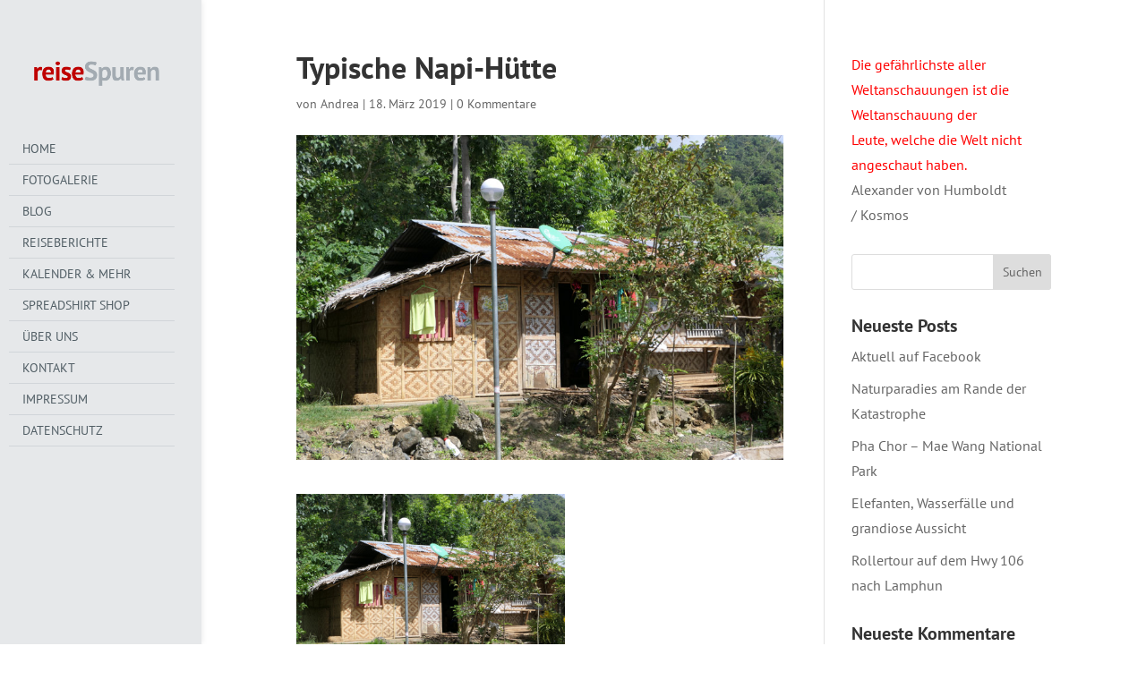

--- FILE ---
content_type: text/html; charset=UTF-8
request_url: http://blog.reisespuren.com/philippinen-inselhopping-insel-bohol/philippinen-3308/
body_size: 77515
content:
<!DOCTYPE html>
<!--[if IE 6]>
<html id="ie6" lang="de">
<![endif]-->
<!--[if IE 7]>
<html id="ie7" lang="de">
<![endif]-->
<!--[if IE 8]>
<html id="ie8" lang="de">
<![endif]-->
<!--[if !(IE 6) | !(IE 7) | !(IE 8)  ]><!-->
<html lang="de">
<!--<![endif]-->
<head>
	<meta charset="UTF-8" />
			
	<meta http-equiv="X-UA-Compatible" content="IE=edge">
	<link rel="pingback" href="http://blog.reisespuren.com/xmlrpc.php" />

		<!--[if lt IE 9]>
	<script src="http://blog.reisespuren.com/wp-content/themes/Divi/js/html5.js" type="text/javascript"></script>
	<![endif]-->

	<script type="text/javascript">
		document.documentElement.className = 'js';
	</script>

	<link rel="preconnect" href="https://fonts.gstatic.com" crossorigin /><style id="et-builder-googlefonts-cached-inline">/* Original: https://fonts.googleapis.com/css?family=PT+Sans:regular,italic,700,700italic&#038;subset=latin,latin-ext&#038;display=swap *//* User Agent: Mozilla/5.0 (Unknown; Linux x86_64) AppleWebKit/538.1 (KHTML, like Gecko) Safari/538.1 Daum/4.1 */@font-face {font-family: 'PT Sans';font-style: italic;font-weight: 400;font-display: swap;src: url(https://fonts.gstatic.com/s/ptsans/v18/jizYRExUiTo99u79D0e0ycmN.ttf) format('truetype');}@font-face {font-family: 'PT Sans';font-style: italic;font-weight: 700;font-display: swap;src: url(https://fonts.gstatic.com/s/ptsans/v18/jizdRExUiTo99u79D0e8fOydIRUY.ttf) format('truetype');}@font-face {font-family: 'PT Sans';font-style: normal;font-weight: 400;font-display: swap;src: url(https://fonts.gstatic.com/s/ptsans/v18/jizaRExUiTo99u79D0yEwA.ttf) format('truetype');}@font-face {font-family: 'PT Sans';font-style: normal;font-weight: 700;font-display: swap;src: url(https://fonts.gstatic.com/s/ptsans/v18/jizfRExUiTo99u79B_mh0OCtKA.ttf) format('truetype');}/* User Agent: Mozilla/5.0 (Windows NT 6.1; WOW64; rv:27.0) Gecko/20100101 Firefox/27.0 */@font-face {font-family: 'PT Sans';font-style: italic;font-weight: 400;font-display: swap;src: url(https://fonts.gstatic.com/l/font?kit=jizYRExUiTo99u79D0e0ycmO&skey=cef7fd018888390e&v=v18) format('woff');}@font-face {font-family: 'PT Sans';font-style: italic;font-weight: 700;font-display: swap;src: url(https://fonts.gstatic.com/l/font?kit=jizdRExUiTo99u79D0e8fOydIRUb&skey=2b38b88a40bdc8ec&v=v18) format('woff');}@font-face {font-family: 'PT Sans';font-style: normal;font-weight: 400;font-display: swap;src: url(https://fonts.gstatic.com/l/font?kit=jizaRExUiTo99u79D0yEww&skey=fd0b32f0f3e6a1fc&v=v18) format('woff');}@font-face {font-family: 'PT Sans';font-style: normal;font-weight: 700;font-display: swap;src: url(https://fonts.gstatic.com/l/font?kit=jizfRExUiTo99u79B_mh0OCtKw&skey=a45e760d002c9b10&v=v18) format('woff');}/* User Agent: Mozilla/5.0 (Windows NT 6.3; rv:39.0) Gecko/20100101 Firefox/39.0 */@font-face {font-family: 'PT Sans';font-style: italic;font-weight: 400;font-display: swap;src: url(https://fonts.gstatic.com/s/ptsans/v18/jizYRExUiTo99u79D0e0ycmI.woff2) format('woff2');}@font-face {font-family: 'PT Sans';font-style: italic;font-weight: 700;font-display: swap;src: url(https://fonts.gstatic.com/s/ptsans/v18/jizdRExUiTo99u79D0e8fOydIRUd.woff2) format('woff2');}@font-face {font-family: 'PT Sans';font-style: normal;font-weight: 400;font-display: swap;src: url(https://fonts.gstatic.com/s/ptsans/v18/jizaRExUiTo99u79D0yExQ.woff2) format('woff2');}@font-face {font-family: 'PT Sans';font-style: normal;font-weight: 700;font-display: swap;src: url(https://fonts.gstatic.com/s/ptsans/v18/jizfRExUiTo99u79B_mh0OCtLQ.woff2) format('woff2');}</style><meta name='robots' content='index, follow, max-image-preview:large, max-snippet:-1, max-video-preview:-1' />
<script type="text/javascript">
			let jqueryParams=[],jQuery=function(r){return jqueryParams=[...jqueryParams,r],jQuery},$=function(r){return jqueryParams=[...jqueryParams,r],$};window.jQuery=jQuery,window.$=jQuery;let customHeadScripts=!1;jQuery.fn=jQuery.prototype={},$.fn=jQuery.prototype={},jQuery.noConflict=function(r){if(window.jQuery)return jQuery=window.jQuery,$=window.jQuery,customHeadScripts=!0,jQuery.noConflict},jQuery.ready=function(r){jqueryParams=[...jqueryParams,r]},$.ready=function(r){jqueryParams=[...jqueryParams,r]},jQuery.load=function(r){jqueryParams=[...jqueryParams,r]},$.load=function(r){jqueryParams=[...jqueryParams,r]},jQuery.fn.ready=function(r){jqueryParams=[...jqueryParams,r]},$.fn.ready=function(r){jqueryParams=[...jqueryParams,r]};</script>
	<!-- This site is optimized with the Yoast SEO plugin v19.3 - https://yoast.com/wordpress/plugins/seo/ -->
	<title>Typische Napi-Hütte - reiseSpuren Blog</title>
	<link rel="canonical" href="http://blog.reisespuren.com/wp-content/uploads/2019/03/Philippinen-3308.jpg" />
	<meta property="og:locale" content="de_DE" />
	<meta property="og:type" content="article" />
	<meta property="og:title" content="Typische Napi-Hütte - reiseSpuren Blog" />
	<meta property="og:url" content="http://blog.reisespuren.com/wp-content/uploads/2019/03/Philippinen-3308.jpg" />
	<meta property="og:site_name" content="reiseSpuren Blog" />
	<meta property="article:publisher" content="https://www.facebook.com/reisespuren.news/" />
	<meta property="article:modified_time" content="2019-03-19T05:25:21+00:00" />
	<meta property="og:image" content="http://blog.reisespuren.com/wp-content/uploads/2019/03/Philippinen-3308.jpg" />
	<meta property="og:image:width" content="800" />
	<meta property="og:image:height" content="533" />
	<meta property="og:image:type" content="image/jpeg" />
	<meta name="twitter:card" content="summary_large_image" />
	<script type="application/ld+json" class="yoast-schema-graph">{"@context":"https://schema.org","@graph":[{"@type":"Organization","@id":"http://blog.reisespuren.com/#organization","name":"Bergwitz Solutions GmbH","url":"http://blog.reisespuren.com/","sameAs":["https://www.instagram.com/reisespuren_on_tour/","https://www.youtube.com/channel/UCv4Cy5ovz78fGMn51tGTCxg?view_as=subscriber","https://www.facebook.com/reisespuren.news/"],"logo":{"@type":"ImageObject","inLanguage":"de","@id":"http://blog.reisespuren.com/#/schema/logo/image/","url":"http://blog.reisespuren.com/wp-content/uploads/2017/10/cropped-cropped-Logo-240rwkantig-3.jpg","contentUrl":"http://blog.reisespuren.com/wp-content/uploads/2017/10/cropped-cropped-Logo-240rwkantig-3.jpg","width":512,"height":512,"caption":"Bergwitz Solutions GmbH"},"image":{"@id":"http://blog.reisespuren.com/#/schema/logo/image/"}},{"@type":"WebSite","@id":"http://blog.reisespuren.com/#website","url":"http://blog.reisespuren.com/","name":"reiseSpuren Blog","description":"Fotografie &amp; Reise","publisher":{"@id":"http://blog.reisespuren.com/#organization"},"potentialAction":[{"@type":"SearchAction","target":{"@type":"EntryPoint","urlTemplate":"http://blog.reisespuren.com/?s={search_term_string}"},"query-input":"required name=search_term_string"}],"inLanguage":"de"},{"@type":"WebPage","@id":"http://blog.reisespuren.com/wp-content/uploads/2019/03/Philippinen-3308.jpg","url":"http://blog.reisespuren.com/wp-content/uploads/2019/03/Philippinen-3308.jpg","name":"Typische Napi-Hütte - reiseSpuren Blog","isPartOf":{"@id":"http://blog.reisespuren.com/#website"},"datePublished":"2019-03-18T09:44:50+00:00","dateModified":"2019-03-19T05:25:21+00:00","breadcrumb":{"@id":"http://blog.reisespuren.com/wp-content/uploads/2019/03/Philippinen-3308.jpg#breadcrumb"},"inLanguage":"de","potentialAction":[{"@type":"ReadAction","target":["http://blog.reisespuren.com/wp-content/uploads/2019/03/Philippinen-3308.jpg"]}]},{"@type":"BreadcrumbList","@id":"http://blog.reisespuren.com/wp-content/uploads/2019/03/Philippinen-3308.jpg#breadcrumb","itemListElement":[{"@type":"ListItem","position":1,"name":"Startseite","item":"http://blog.reisespuren.com/"},{"@type":"ListItem","position":2,"name":"Philippinen Inselhopping &#8211; Insel Bohol","item":"http://blog.reisespuren.com/philippinen-inselhopping-insel-bohol/"},{"@type":"ListItem","position":3,"name":"Typische Napi-Hütte"}]}]}</script>
	<!-- / Yoast SEO plugin. -->


<link rel='dns-prefetch' href='//netdna.bootstrapcdn.com' />
<link rel='dns-prefetch' href='//fonts.googleapis.com' />
<link rel="alternate" type="application/rss+xml" title="reiseSpuren Blog &raquo; Feed" href="http://blog.reisespuren.com/feed/" />
<link rel="alternate" type="application/rss+xml" title="reiseSpuren Blog &raquo; Kommentar-Feed" href="http://blog.reisespuren.com/comments/feed/" />
<link rel="alternate" type="application/rss+xml" title="reiseSpuren Blog &raquo; Kommentar-Feed zu Typische Napi-Hütte" href="http://blog.reisespuren.com/philippinen-inselhopping-insel-bohol/philippinen-3308/feed/" />
<meta content="Divi Child Theme v.1.0" name="generator"/><link rel='stylesheet' id='font-awesome-css' href='//netdna.bootstrapcdn.com/font-awesome/4.7.0/css/font-awesome.css?ver=6.2.8' type='text/css' media='all' />
<link rel='stylesheet' id='jquery-noui-slider-css' href='http://blog.reisespuren.com/wp-content/plugins/tinycoffee/js/nouislider.jquery.min.css?ver=6.2.8' type='text/css' media='all' />
<link rel='stylesheet' id='tinycoffee-css' href='http://blog.reisespuren.com/wp-content/plugins/tinycoffee/css/tinycoffee.min.css?ver=0.3.0' type='text/css' media='all' />
<link rel='stylesheet' id='wp-block-library-css' href='http://blog.reisespuren.com/wp-includes/css/dist/block-library/style.min.css?ver=6.2.8' type='text/css' media='all' />
<style id='wp-block-library-theme-inline-css' type='text/css'>
.wp-block-audio figcaption{color:#555;font-size:13px;text-align:center}.is-dark-theme .wp-block-audio figcaption{color:hsla(0,0%,100%,.65)}.wp-block-audio{margin:0 0 1em}.wp-block-code{border:1px solid #ccc;border-radius:4px;font-family:Menlo,Consolas,monaco,monospace;padding:.8em 1em}.wp-block-embed figcaption{color:#555;font-size:13px;text-align:center}.is-dark-theme .wp-block-embed figcaption{color:hsla(0,0%,100%,.65)}.wp-block-embed{margin:0 0 1em}.blocks-gallery-caption{color:#555;font-size:13px;text-align:center}.is-dark-theme .blocks-gallery-caption{color:hsla(0,0%,100%,.65)}.wp-block-image figcaption{color:#555;font-size:13px;text-align:center}.is-dark-theme .wp-block-image figcaption{color:hsla(0,0%,100%,.65)}.wp-block-image{margin:0 0 1em}.wp-block-pullquote{border-bottom:4px solid;border-top:4px solid;color:currentColor;margin-bottom:1.75em}.wp-block-pullquote cite,.wp-block-pullquote footer,.wp-block-pullquote__citation{color:currentColor;font-size:.8125em;font-style:normal;text-transform:uppercase}.wp-block-quote{border-left:.25em solid;margin:0 0 1.75em;padding-left:1em}.wp-block-quote cite,.wp-block-quote footer{color:currentColor;font-size:.8125em;font-style:normal;position:relative}.wp-block-quote.has-text-align-right{border-left:none;border-right:.25em solid;padding-left:0;padding-right:1em}.wp-block-quote.has-text-align-center{border:none;padding-left:0}.wp-block-quote.is-large,.wp-block-quote.is-style-large,.wp-block-quote.is-style-plain{border:none}.wp-block-search .wp-block-search__label{font-weight:700}.wp-block-search__button{border:1px solid #ccc;padding:.375em .625em}:where(.wp-block-group.has-background){padding:1.25em 2.375em}.wp-block-separator.has-css-opacity{opacity:.4}.wp-block-separator{border:none;border-bottom:2px solid;margin-left:auto;margin-right:auto}.wp-block-separator.has-alpha-channel-opacity{opacity:1}.wp-block-separator:not(.is-style-wide):not(.is-style-dots){width:100px}.wp-block-separator.has-background:not(.is-style-dots){border-bottom:none;height:1px}.wp-block-separator.has-background:not(.is-style-wide):not(.is-style-dots){height:2px}.wp-block-table{margin:0 0 1em}.wp-block-table td,.wp-block-table th{word-break:normal}.wp-block-table figcaption{color:#555;font-size:13px;text-align:center}.is-dark-theme .wp-block-table figcaption{color:hsla(0,0%,100%,.65)}.wp-block-video figcaption{color:#555;font-size:13px;text-align:center}.is-dark-theme .wp-block-video figcaption{color:hsla(0,0%,100%,.65)}.wp-block-video{margin:0 0 1em}.wp-block-template-part.has-background{margin-bottom:0;margin-top:0;padding:1.25em 2.375em}
</style>
<style id='global-styles-inline-css' type='text/css'>
body{--wp--preset--color--black: #000000;--wp--preset--color--cyan-bluish-gray: #abb8c3;--wp--preset--color--white: #ffffff;--wp--preset--color--pale-pink: #f78da7;--wp--preset--color--vivid-red: #cf2e2e;--wp--preset--color--luminous-vivid-orange: #ff6900;--wp--preset--color--luminous-vivid-amber: #fcb900;--wp--preset--color--light-green-cyan: #7bdcb5;--wp--preset--color--vivid-green-cyan: #00d084;--wp--preset--color--pale-cyan-blue: #8ed1fc;--wp--preset--color--vivid-cyan-blue: #0693e3;--wp--preset--color--vivid-purple: #9b51e0;--wp--preset--gradient--vivid-cyan-blue-to-vivid-purple: linear-gradient(135deg,rgba(6,147,227,1) 0%,rgb(155,81,224) 100%);--wp--preset--gradient--light-green-cyan-to-vivid-green-cyan: linear-gradient(135deg,rgb(122,220,180) 0%,rgb(0,208,130) 100%);--wp--preset--gradient--luminous-vivid-amber-to-luminous-vivid-orange: linear-gradient(135deg,rgba(252,185,0,1) 0%,rgba(255,105,0,1) 100%);--wp--preset--gradient--luminous-vivid-orange-to-vivid-red: linear-gradient(135deg,rgba(255,105,0,1) 0%,rgb(207,46,46) 100%);--wp--preset--gradient--very-light-gray-to-cyan-bluish-gray: linear-gradient(135deg,rgb(238,238,238) 0%,rgb(169,184,195) 100%);--wp--preset--gradient--cool-to-warm-spectrum: linear-gradient(135deg,rgb(74,234,220) 0%,rgb(151,120,209) 20%,rgb(207,42,186) 40%,rgb(238,44,130) 60%,rgb(251,105,98) 80%,rgb(254,248,76) 100%);--wp--preset--gradient--blush-light-purple: linear-gradient(135deg,rgb(255,206,236) 0%,rgb(152,150,240) 100%);--wp--preset--gradient--blush-bordeaux: linear-gradient(135deg,rgb(254,205,165) 0%,rgb(254,45,45) 50%,rgb(107,0,62) 100%);--wp--preset--gradient--luminous-dusk: linear-gradient(135deg,rgb(255,203,112) 0%,rgb(199,81,192) 50%,rgb(65,88,208) 100%);--wp--preset--gradient--pale-ocean: linear-gradient(135deg,rgb(255,245,203) 0%,rgb(182,227,212) 50%,rgb(51,167,181) 100%);--wp--preset--gradient--electric-grass: linear-gradient(135deg,rgb(202,248,128) 0%,rgb(113,206,126) 100%);--wp--preset--gradient--midnight: linear-gradient(135deg,rgb(2,3,129) 0%,rgb(40,116,252) 100%);--wp--preset--duotone--dark-grayscale: url('#wp-duotone-dark-grayscale');--wp--preset--duotone--grayscale: url('#wp-duotone-grayscale');--wp--preset--duotone--purple-yellow: url('#wp-duotone-purple-yellow');--wp--preset--duotone--blue-red: url('#wp-duotone-blue-red');--wp--preset--duotone--midnight: url('#wp-duotone-midnight');--wp--preset--duotone--magenta-yellow: url('#wp-duotone-magenta-yellow');--wp--preset--duotone--purple-green: url('#wp-duotone-purple-green');--wp--preset--duotone--blue-orange: url('#wp-duotone-blue-orange');--wp--preset--font-size--small: 13px;--wp--preset--font-size--medium: 20px;--wp--preset--font-size--large: 36px;--wp--preset--font-size--x-large: 42px;--wp--preset--spacing--20: 0.44rem;--wp--preset--spacing--30: 0.67rem;--wp--preset--spacing--40: 1rem;--wp--preset--spacing--50: 1.5rem;--wp--preset--spacing--60: 2.25rem;--wp--preset--spacing--70: 3.38rem;--wp--preset--spacing--80: 5.06rem;--wp--preset--shadow--natural: 6px 6px 9px rgba(0, 0, 0, 0.2);--wp--preset--shadow--deep: 12px 12px 50px rgba(0, 0, 0, 0.4);--wp--preset--shadow--sharp: 6px 6px 0px rgba(0, 0, 0, 0.2);--wp--preset--shadow--outlined: 6px 6px 0px -3px rgba(255, 255, 255, 1), 6px 6px rgba(0, 0, 0, 1);--wp--preset--shadow--crisp: 6px 6px 0px rgba(0, 0, 0, 1);}body { margin: 0;--wp--style--global--content-size: 823px;--wp--style--global--wide-size: 1080px; }.wp-site-blocks > .alignleft { float: left; margin-right: 2em; }.wp-site-blocks > .alignright { float: right; margin-left: 2em; }.wp-site-blocks > .aligncenter { justify-content: center; margin-left: auto; margin-right: auto; }:where(.is-layout-flex){gap: 0.5em;}body .is-layout-flow > .alignleft{float: left;margin-inline-start: 0;margin-inline-end: 2em;}body .is-layout-flow > .alignright{float: right;margin-inline-start: 2em;margin-inline-end: 0;}body .is-layout-flow > .aligncenter{margin-left: auto !important;margin-right: auto !important;}body .is-layout-constrained > .alignleft{float: left;margin-inline-start: 0;margin-inline-end: 2em;}body .is-layout-constrained > .alignright{float: right;margin-inline-start: 2em;margin-inline-end: 0;}body .is-layout-constrained > .aligncenter{margin-left: auto !important;margin-right: auto !important;}body .is-layout-constrained > :where(:not(.alignleft):not(.alignright):not(.alignfull)){max-width: var(--wp--style--global--content-size);margin-left: auto !important;margin-right: auto !important;}body .is-layout-constrained > .alignwide{max-width: var(--wp--style--global--wide-size);}body .is-layout-flex{display: flex;}body .is-layout-flex{flex-wrap: wrap;align-items: center;}body .is-layout-flex > *{margin: 0;}body{padding-top: 0px;padding-right: 0px;padding-bottom: 0px;padding-left: 0px;}a:where(:not(.wp-element-button)){text-decoration: underline;}.wp-element-button, .wp-block-button__link{background-color: #32373c;border-width: 0;color: #fff;font-family: inherit;font-size: inherit;line-height: inherit;padding: calc(0.667em + 2px) calc(1.333em + 2px);text-decoration: none;}.has-black-color{color: var(--wp--preset--color--black) !important;}.has-cyan-bluish-gray-color{color: var(--wp--preset--color--cyan-bluish-gray) !important;}.has-white-color{color: var(--wp--preset--color--white) !important;}.has-pale-pink-color{color: var(--wp--preset--color--pale-pink) !important;}.has-vivid-red-color{color: var(--wp--preset--color--vivid-red) !important;}.has-luminous-vivid-orange-color{color: var(--wp--preset--color--luminous-vivid-orange) !important;}.has-luminous-vivid-amber-color{color: var(--wp--preset--color--luminous-vivid-amber) !important;}.has-light-green-cyan-color{color: var(--wp--preset--color--light-green-cyan) !important;}.has-vivid-green-cyan-color{color: var(--wp--preset--color--vivid-green-cyan) !important;}.has-pale-cyan-blue-color{color: var(--wp--preset--color--pale-cyan-blue) !important;}.has-vivid-cyan-blue-color{color: var(--wp--preset--color--vivid-cyan-blue) !important;}.has-vivid-purple-color{color: var(--wp--preset--color--vivid-purple) !important;}.has-black-background-color{background-color: var(--wp--preset--color--black) !important;}.has-cyan-bluish-gray-background-color{background-color: var(--wp--preset--color--cyan-bluish-gray) !important;}.has-white-background-color{background-color: var(--wp--preset--color--white) !important;}.has-pale-pink-background-color{background-color: var(--wp--preset--color--pale-pink) !important;}.has-vivid-red-background-color{background-color: var(--wp--preset--color--vivid-red) !important;}.has-luminous-vivid-orange-background-color{background-color: var(--wp--preset--color--luminous-vivid-orange) !important;}.has-luminous-vivid-amber-background-color{background-color: var(--wp--preset--color--luminous-vivid-amber) !important;}.has-light-green-cyan-background-color{background-color: var(--wp--preset--color--light-green-cyan) !important;}.has-vivid-green-cyan-background-color{background-color: var(--wp--preset--color--vivid-green-cyan) !important;}.has-pale-cyan-blue-background-color{background-color: var(--wp--preset--color--pale-cyan-blue) !important;}.has-vivid-cyan-blue-background-color{background-color: var(--wp--preset--color--vivid-cyan-blue) !important;}.has-vivid-purple-background-color{background-color: var(--wp--preset--color--vivid-purple) !important;}.has-black-border-color{border-color: var(--wp--preset--color--black) !important;}.has-cyan-bluish-gray-border-color{border-color: var(--wp--preset--color--cyan-bluish-gray) !important;}.has-white-border-color{border-color: var(--wp--preset--color--white) !important;}.has-pale-pink-border-color{border-color: var(--wp--preset--color--pale-pink) !important;}.has-vivid-red-border-color{border-color: var(--wp--preset--color--vivid-red) !important;}.has-luminous-vivid-orange-border-color{border-color: var(--wp--preset--color--luminous-vivid-orange) !important;}.has-luminous-vivid-amber-border-color{border-color: var(--wp--preset--color--luminous-vivid-amber) !important;}.has-light-green-cyan-border-color{border-color: var(--wp--preset--color--light-green-cyan) !important;}.has-vivid-green-cyan-border-color{border-color: var(--wp--preset--color--vivid-green-cyan) !important;}.has-pale-cyan-blue-border-color{border-color: var(--wp--preset--color--pale-cyan-blue) !important;}.has-vivid-cyan-blue-border-color{border-color: var(--wp--preset--color--vivid-cyan-blue) !important;}.has-vivid-purple-border-color{border-color: var(--wp--preset--color--vivid-purple) !important;}.has-vivid-cyan-blue-to-vivid-purple-gradient-background{background: var(--wp--preset--gradient--vivid-cyan-blue-to-vivid-purple) !important;}.has-light-green-cyan-to-vivid-green-cyan-gradient-background{background: var(--wp--preset--gradient--light-green-cyan-to-vivid-green-cyan) !important;}.has-luminous-vivid-amber-to-luminous-vivid-orange-gradient-background{background: var(--wp--preset--gradient--luminous-vivid-amber-to-luminous-vivid-orange) !important;}.has-luminous-vivid-orange-to-vivid-red-gradient-background{background: var(--wp--preset--gradient--luminous-vivid-orange-to-vivid-red) !important;}.has-very-light-gray-to-cyan-bluish-gray-gradient-background{background: var(--wp--preset--gradient--very-light-gray-to-cyan-bluish-gray) !important;}.has-cool-to-warm-spectrum-gradient-background{background: var(--wp--preset--gradient--cool-to-warm-spectrum) !important;}.has-blush-light-purple-gradient-background{background: var(--wp--preset--gradient--blush-light-purple) !important;}.has-blush-bordeaux-gradient-background{background: var(--wp--preset--gradient--blush-bordeaux) !important;}.has-luminous-dusk-gradient-background{background: var(--wp--preset--gradient--luminous-dusk) !important;}.has-pale-ocean-gradient-background{background: var(--wp--preset--gradient--pale-ocean) !important;}.has-electric-grass-gradient-background{background: var(--wp--preset--gradient--electric-grass) !important;}.has-midnight-gradient-background{background: var(--wp--preset--gradient--midnight) !important;}.has-small-font-size{font-size: var(--wp--preset--font-size--small) !important;}.has-medium-font-size{font-size: var(--wp--preset--font-size--medium) !important;}.has-large-font-size{font-size: var(--wp--preset--font-size--large) !important;}.has-x-large-font-size{font-size: var(--wp--preset--font-size--x-large) !important;}
.wp-block-navigation a:where(:not(.wp-element-button)){color: inherit;}
:where(.wp-block-columns.is-layout-flex){gap: 2em;}
.wp-block-pullquote{font-size: 1.5em;line-height: 1.6;}
</style>
<link rel='stylesheet' id='et_monarch-css-css' href='http://blog.reisespuren.com/wp-content/plugins/monarch/css/style.css?ver=1.4.14' type='text/css' media='all' />
<link rel='stylesheet' id='et-gf-open-sans-css' href='http://fonts.googleapis.com/css?family=Open+Sans:400,700' type='text/css' media='all' />
<style id='divi-style-parent-inline-inline-css' type='text/css'>
/*!
Theme Name: Divi
Theme URI: http://www.elegantthemes.com/gallery/divi/
Version: 4.17.6
Description: Smart. Flexible. Beautiful. Divi is the most powerful theme in our collection.
Author: Elegant Themes
Author URI: http://www.elegantthemes.com
License: GNU General Public License v2
License URI: http://www.gnu.org/licenses/gpl-2.0.html
*/

a,abbr,acronym,address,applet,b,big,blockquote,body,center,cite,code,dd,del,dfn,div,dl,dt,em,fieldset,font,form,h1,h2,h3,h4,h5,h6,html,i,iframe,img,ins,kbd,label,legend,li,object,ol,p,pre,q,s,samp,small,span,strike,strong,sub,sup,tt,u,ul,var{margin:0;padding:0;border:0;outline:0;font-size:100%;-ms-text-size-adjust:100%;-webkit-text-size-adjust:100%;vertical-align:baseline;background:transparent}body{line-height:1}ol,ul{list-style:none}blockquote,q{quotes:none}blockquote:after,blockquote:before,q:after,q:before{content:"";content:none}blockquote{margin:20px 0 30px;border-left:5px solid;padding-left:20px}:focus{outline:0}del{text-decoration:line-through}pre{overflow:auto;padding:10px}figure{margin:0}table{border-collapse:collapse;border-spacing:0}article,aside,footer,header,hgroup,nav,section{display:block}body{font-family:Open Sans,Arial,sans-serif;font-size:14px;color:#666;background-color:#fff;line-height:1.7em;font-weight:500;-webkit-font-smoothing:antialiased;-moz-osx-font-smoothing:grayscale}body.page-template-page-template-blank-php #page-container{padding-top:0!important}body.et_cover_background{background-size:cover!important;background-position:top!important;background-repeat:no-repeat!important;background-attachment:fixed}a{color:#2ea3f2}a,a:hover{text-decoration:none}p{padding-bottom:1em}p:not(.has-background):last-of-type{padding-bottom:0}p.et_normal_padding{padding-bottom:1em}strong{font-weight:700}cite,em,i{font-style:italic}code,pre{font-family:Courier New,monospace;margin-bottom:10px}ins{text-decoration:none}sub,sup{height:0;line-height:1;position:relative;vertical-align:baseline}sup{bottom:.8em}sub{top:.3em}dl{margin:0 0 1.5em}dl dt{font-weight:700}dd{margin-left:1.5em}blockquote p{padding-bottom:0}embed,iframe,object,video{max-width:100%}h1,h2,h3,h4,h5,h6{color:#333;padding-bottom:10px;line-height:1em;font-weight:500}h1 a,h2 a,h3 a,h4 a,h5 a,h6 a{color:inherit}h1{font-size:30px}h2{font-size:26px}h3{font-size:22px}h4{font-size:18px}h5{font-size:16px}h6{font-size:14px}input{-webkit-appearance:none}input[type=checkbox]{-webkit-appearance:checkbox}input[type=radio]{-webkit-appearance:radio}input.text,input.title,input[type=email],input[type=password],input[type=tel],input[type=text],select,textarea{background-color:#fff;border:1px solid #bbb;padding:2px;color:#4e4e4e}input.text:focus,input.title:focus,input[type=text]:focus,select:focus,textarea:focus{border-color:#2d3940;color:#3e3e3e}input.text,input.title,input[type=text],select,textarea{margin:0}textarea{padding:4px}button,input,select,textarea{font-family:inherit}img{max-width:100%;height:auto}.clear{clear:both}br.clear{margin:0;padding:0}.pagination{clear:both}#et_search_icon:hover,.et-social-icon a:hover,.et_password_protected_form .et_submit_button,.form-submit .et_pb_buttontton.alt.disabled,.nav-single a,.posted_in a{color:#2ea3f2}.et-search-form,blockquote{border-color:#2ea3f2}#main-content{background-color:#fff}.container{width:80%;max-width:1080px;margin:auto;position:relative}body:not(.et-tb) #main-content .container,body:not(.et-tb-has-header) #main-content .container{padding-top:58px}.et_full_width_page #main-content .container:before{display:none}.main_title{margin-bottom:20px}.et_password_protected_form .et_submit_button:hover,.form-submit .et_pb_button:hover{background:rgba(0,0,0,.05)}.et_button_icon_visible .et_pb_button{padding-right:2em;padding-left:.7em}.et_button_icon_visible .et_pb_button:after{opacity:1;margin-left:0}.et_button_left .et_pb_button:hover:after{left:.15em}.et_button_left .et_pb_button:after{margin-left:0;left:1em}.et_button_icon_visible.et_button_left .et_pb_button,.et_button_left .et_pb_button:hover,.et_button_left .et_pb_module .et_pb_button:hover{padding-left:2em;padding-right:.7em}.et_button_icon_visible.et_button_left .et_pb_button:after,.et_button_left .et_pb_button:hover:after{left:.15em}.et_password_protected_form .et_submit_button:hover,.form-submit .et_pb_button:hover{padding:.3em 1em}.et_button_no_icon .et_pb_button:after{display:none}.et_button_no_icon.et_button_icon_visible.et_button_left .et_pb_button,.et_button_no_icon.et_button_left .et_pb_button:hover,.et_button_no_icon .et_pb_button,.et_button_no_icon .et_pb_button:hover{padding:.3em 1em!important}.et_button_custom_icon .et_pb_button:after{line-height:1.7em}.et_button_custom_icon.et_button_icon_visible .et_pb_button:after,.et_button_custom_icon .et_pb_button:hover:after{margin-left:.3em}#left-area .post_format-post-format-gallery .wp-block-gallery:first-of-type{padding:0;margin-bottom:-16px}.entry-content table:not(.variations){border:1px solid #eee;margin:0 0 15px;text-align:left;width:100%}.entry-content thead th,.entry-content tr th{color:#555;font-weight:700;padding:9px 24px}.entry-content tr td{border-top:1px solid #eee;padding:6px 24px}#left-area ul,.entry-content ul,.et-l--body ul,.et-l--footer ul,.et-l--header ul{list-style-type:disc;padding:0 0 23px 1em;line-height:26px}#left-area ol,.entry-content ol,.et-l--body ol,.et-l--footer ol,.et-l--header ol{list-style-type:decimal;list-style-position:inside;padding:0 0 23px;line-height:26px}#left-area ul li ul,.entry-content ul li ol{padding:2px 0 2px 20px}#left-area ol li ul,.entry-content ol li ol,.et-l--body ol li ol,.et-l--footer ol li ol,.et-l--header ol li ol{padding:2px 0 2px 35px}#left-area ul.wp-block-gallery{display:-webkit-box;display:-ms-flexbox;display:flex;-ms-flex-wrap:wrap;flex-wrap:wrap;list-style-type:none;padding:0}#left-area ul.products{padding:0!important;line-height:1.7!important;list-style:none!important}.gallery-item a{display:block}.gallery-caption,.gallery-item a{width:90%}#wpadminbar{z-index:100001}#left-area .post-meta{font-size:14px;padding-bottom:15px}#left-area .post-meta a{text-decoration:none;color:#666}#left-area .et_featured_image{padding-bottom:7px}.single .post{padding-bottom:25px}body.single .et_audio_content{margin-bottom:-6px}.nav-single a{text-decoration:none;color:#2ea3f2;font-size:14px;font-weight:400}.nav-previous{float:left}.nav-next{float:right}.et_password_protected_form p input{background-color:#eee;border:none!important;width:100%!important;border-radius:0!important;font-size:14px;color:#999!important;padding:16px!important;-webkit-box-sizing:border-box;box-sizing:border-box}.et_password_protected_form label{display:none}.et_password_protected_form .et_submit_button{font-family:inherit;display:block;float:right;margin:8px auto 0;cursor:pointer}.post-password-required p.nocomments.container{max-width:100%}.post-password-required p.nocomments.container:before{display:none}.aligncenter,div.post .new-post .aligncenter{display:block;margin-left:auto;margin-right:auto}.wp-caption{border:1px solid #ddd;text-align:center;background-color:#f3f3f3;margin-bottom:10px;max-width:96%;padding:8px}.wp-caption.alignleft{margin:0 30px 20px 0}.wp-caption.alignright{margin:0 0 20px 30px}.wp-caption img{margin:0;padding:0;border:0}.wp-caption p.wp-caption-text{font-size:12px;padding:0 4px 5px;margin:0}.alignright{float:right}.alignleft{float:left}img.alignleft{display:inline;float:left;margin-right:15px}img.alignright{display:inline;float:right;margin-left:15px}.page.et_pb_pagebuilder_layout #main-content{background-color:transparent}body #main-content .et_builder_inner_content>h1,body #main-content .et_builder_inner_content>h2,body #main-content .et_builder_inner_content>h3,body #main-content .et_builder_inner_content>h4,body #main-content .et_builder_inner_content>h5,body #main-content .et_builder_inner_content>h6{line-height:1.4em}body #main-content .et_builder_inner_content>p{line-height:1.7em}.wp-block-pullquote{margin:20px 0 30px}.wp-block-pullquote.has-background blockquote{border-left:none}.wp-block-group.has-background{padding:1.5em 1.5em .5em}@media (min-width:981px){#left-area{width:79.125%;padding-bottom:23px}#main-content .container:before{content:"";position:absolute;top:0;height:100%;width:1px;background-color:#e2e2e2}.et_full_width_page #left-area,.et_no_sidebar #left-area{float:none;width:100%!important}.et_full_width_page #left-area{padding-bottom:0}.et_no_sidebar #main-content .container:before{display:none}}@media (max-width:980px){#page-container{padding-top:80px}.et-tb #page-container,.et-tb-has-header #page-container{padding-top:0!important}#left-area,#sidebar{width:100%!important}#main-content .container:before{display:none!important}.et_full_width_page .et_gallery_item:nth-child(4n+1){clear:none}}@media print{#page-container{padding-top:0!important}}#wp-admin-bar-et-use-visual-builder a:before{font-family:ETmodules!important;content:"\e625";font-size:30px!important;width:28px;margin-top:-3px;color:#974df3!important}#wp-admin-bar-et-use-visual-builder:hover a:before{color:#fff!important}#wp-admin-bar-et-use-visual-builder:hover a,#wp-admin-bar-et-use-visual-builder a:hover{transition:background-color .5s ease;-webkit-transition:background-color .5s ease;-moz-transition:background-color .5s ease;background-color:#7e3bd0!important;color:#fff!important}* html .clearfix,:first-child+html .clearfix{zoom:1}.iphone .et_pb_section_video_bg video::-webkit-media-controls-start-playback-button{display:none!important;-webkit-appearance:none}.et_mobile_device .et_pb_section_parallax .et_pb_parallax_css{background-attachment:scroll}.et-social-facebook a.icon:before{content:"\e093"}.et-social-twitter a.icon:before{content:"\e094"}.et-social-google-plus a.icon:before{content:"\e096"}.et-social-instagram a.icon:before{content:"\e09a"}.et-social-rss a.icon:before{content:"\e09e"}.ai1ec-single-event:after{content:" ";display:table;clear:both}.evcal_event_details .evcal_evdata_cell .eventon_details_shading_bot.eventon_details_shading_bot{z-index:3}.wp-block-divi-layout{margin-bottom:1em}*{-webkit-box-sizing:border-box;box-sizing:border-box}#et-info-email:before,#et-info-phone:before,#et_search_icon:before,.comment-reply-link:after,.et-cart-info span:before,.et-pb-arrow-next:before,.et-pb-arrow-prev:before,.et-social-icon a:before,.et_audio_container .mejs-playpause-button button:before,.et_audio_container .mejs-volume-button button:before,.et_overlay:before,.et_password_protected_form .et_submit_button:after,.et_pb_button:after,.et_pb_contact_reset:after,.et_pb_contact_submit:after,.et_pb_font_icon:before,.et_pb_newsletter_button:after,.et_pb_pricing_table_button:after,.et_pb_promo_button:after,.et_pb_testimonial:before,.et_pb_toggle_title:before,.form-submit .et_pb_button:after,.mobile_menu_bar:before,a.et_pb_more_button:after{font-family:ETmodules!important;speak:none;font-style:normal;font-weight:400;-webkit-font-feature-settings:normal;font-feature-settings:normal;font-variant:normal;text-transform:none;line-height:1;-webkit-font-smoothing:antialiased;-moz-osx-font-smoothing:grayscale;text-shadow:0 0;direction:ltr}.et-pb-icon,.et_pb_custom_button_icon.et_pb_button:after,.et_pb_login .et_pb_custom_button_icon.et_pb_button:after,.et_pb_woo_custom_button_icon .button.et_pb_custom_button_icon.et_pb_button:after,.et_pb_woo_custom_button_icon .button.et_pb_custom_button_icon.et_pb_button:hover:after{content:attr(data-icon)}.et-pb-icon{font-family:ETmodules;speak:none;font-weight:400;-webkit-font-feature-settings:normal;font-feature-settings:normal;font-variant:normal;text-transform:none;line-height:1;-webkit-font-smoothing:antialiased;font-size:96px;font-style:normal;display:inline-block;-webkit-box-sizing:border-box;box-sizing:border-box;direction:ltr}#et-ajax-saving{display:none;-webkit-transition:background .3s,-webkit-box-shadow .3s;transition:background .3s,-webkit-box-shadow .3s;transition:background .3s,box-shadow .3s;transition:background .3s,box-shadow .3s,-webkit-box-shadow .3s;-webkit-box-shadow:rgba(0,139,219,.247059) 0 0 60px;box-shadow:0 0 60px rgba(0,139,219,.247059);position:fixed;top:50%;left:50%;width:50px;height:50px;background:#fff;border-radius:50px;margin:-25px 0 0 -25px;z-index:999999;text-align:center}#et-ajax-saving img{margin:9px}.et-safe-mode-indicator,.et-safe-mode-indicator:focus,.et-safe-mode-indicator:hover{-webkit-box-shadow:0 5px 10px rgba(41,196,169,.15);box-shadow:0 5px 10px rgba(41,196,169,.15);background:#29c4a9;color:#fff;font-size:14px;font-weight:600;padding:12px;line-height:16px;border-radius:3px;position:fixed;bottom:30px;right:30px;z-index:999999;text-decoration:none;font-family:Open Sans,sans-serif;-webkit-font-smoothing:antialiased;-moz-osx-font-smoothing:grayscale}.et_pb_button{font-size:20px;font-weight:500;padding:.3em 1em;line-height:1.7em!important;background-color:transparent;background-size:cover;background-position:50%;background-repeat:no-repeat;border:2px solid;border-radius:3px;-webkit-transition-duration:.2s;transition-duration:.2s;-webkit-transition-property:all!important;transition-property:all!important}.et_pb_button,.et_pb_button_inner{position:relative}.et_pb_button:hover,.et_pb_module .et_pb_button:hover{border:2px solid transparent;padding:.3em 2em .3em .7em}.et_pb_button:hover{background-color:hsla(0,0%,100%,.2)}.et_pb_bg_layout_light.et_pb_button:hover,.et_pb_bg_layout_light .et_pb_button:hover{background-color:rgba(0,0,0,.05)}.et_pb_button:after,.et_pb_button:before{font-size:32px;line-height:1em;content:"\35";opacity:0;position:absolute;margin-left:-1em;-webkit-transition:all .2s;transition:all .2s;text-transform:none;-webkit-font-feature-settings:"kern" off;font-feature-settings:"kern" off;font-variant:none;font-style:normal;font-weight:400;text-shadow:none}.et_pb_button.et_hover_enabled:hover:after,.et_pb_button.et_pb_hovered:hover:after{-webkit-transition:none!important;transition:none!important}.et_pb_button:before{display:none}.et_pb_button:hover:after{opacity:1;margin-left:0}.et_pb_column_1_3 h1,.et_pb_column_1_4 h1,.et_pb_column_1_5 h1,.et_pb_column_1_6 h1,.et_pb_column_2_5 h1{font-size:26px}.et_pb_column_1_3 h2,.et_pb_column_1_4 h2,.et_pb_column_1_5 h2,.et_pb_column_1_6 h2,.et_pb_column_2_5 h2{font-size:23px}.et_pb_column_1_3 h3,.et_pb_column_1_4 h3,.et_pb_column_1_5 h3,.et_pb_column_1_6 h3,.et_pb_column_2_5 h3{font-size:20px}.et_pb_column_1_3 h4,.et_pb_column_1_4 h4,.et_pb_column_1_5 h4,.et_pb_column_1_6 h4,.et_pb_column_2_5 h4{font-size:18px}.et_pb_column_1_3 h5,.et_pb_column_1_4 h5,.et_pb_column_1_5 h5,.et_pb_column_1_6 h5,.et_pb_column_2_5 h5{font-size:16px}.et_pb_column_1_3 h6,.et_pb_column_1_4 h6,.et_pb_column_1_5 h6,.et_pb_column_1_6 h6,.et_pb_column_2_5 h6{font-size:15px}.et_pb_bg_layout_dark,.et_pb_bg_layout_dark h1,.et_pb_bg_layout_dark h2,.et_pb_bg_layout_dark h3,.et_pb_bg_layout_dark h4,.et_pb_bg_layout_dark h5,.et_pb_bg_layout_dark h6{color:#fff!important}.et_pb_module.et_pb_text_align_left{text-align:left}.et_pb_module.et_pb_text_align_center{text-align:center}.et_pb_module.et_pb_text_align_right{text-align:right}.et_pb_module.et_pb_text_align_justified{text-align:justify}.clearfix:after{visibility:hidden;display:block;font-size:0;content:" ";clear:both;height:0}.et_pb_bg_layout_light .et_pb_more_button{color:#2ea3f2}.et_builder_inner_content{position:relative;z-index:1}header .et_builder_inner_content{z-index:2}.et_pb_css_mix_blend_mode_passthrough{mix-blend-mode:unset!important}.et_pb_image_container{margin:-20px -20px 29px}.et_pb_module_inner{position:relative}.et_hover_enabled_preview{z-index:2}.et_hover_enabled:hover{position:relative;z-index:2}.et_pb_all_tabs,.et_pb_module,.et_pb_posts_nav a,.et_pb_tab,.et_pb_with_background{position:relative;background-size:cover;background-position:50%;background-repeat:no-repeat}.et_pb_background_mask,.et_pb_background_pattern{bottom:0;left:0;position:absolute;right:0;top:0}.et_pb_background_mask{background-size:calc(100% + 2px) calc(100% + 2px);background-repeat:no-repeat;background-position:50%;overflow:hidden}.et_pb_background_pattern{background-position:0 0;background-repeat:repeat}.et_pb_with_border{position:relative;border:0 solid #333}.post-password-required .et_pb_row{padding:0;width:100%}.post-password-required .et_password_protected_form{min-height:0}body.et_pb_pagebuilder_layout.et_pb_show_title .post-password-required .et_password_protected_form h1,body:not(.et_pb_pagebuilder_layout) .post-password-required .et_password_protected_form h1{display:none}.et_pb_no_bg{padding:0!important}.et_overlay.et_pb_inline_icon:before,.et_pb_inline_icon:before{content:attr(data-icon)}.et_pb_more_button{color:inherit;text-shadow:none;text-decoration:none;display:inline-block;margin-top:20px}.et_parallax_bg_wrap{overflow:hidden;position:absolute;top:0;right:0;bottom:0;left:0}.et_parallax_bg{background-repeat:no-repeat;background-position:top;background-size:cover;position:absolute;bottom:0;left:0;width:100%;height:100%;display:block}.et_parallax_bg.et_parallax_bg__hover,.et_parallax_bg.et_parallax_bg_phone,.et_parallax_bg.et_parallax_bg_tablet,.et_parallax_gradient.et_parallax_gradient__hover,.et_parallax_gradient.et_parallax_gradient_phone,.et_parallax_gradient.et_parallax_gradient_tablet,.et_pb_section_parallax_hover:hover .et_parallax_bg:not(.et_parallax_bg__hover),.et_pb_section_parallax_hover:hover .et_parallax_gradient:not(.et_parallax_gradient__hover){display:none}.et_pb_section_parallax_hover:hover .et_parallax_bg.et_parallax_bg__hover,.et_pb_section_parallax_hover:hover .et_parallax_gradient.et_parallax_gradient__hover{display:block}.et_parallax_gradient{bottom:0;display:block;left:0;position:absolute;right:0;top:0}.et_pb_module.et_pb_section_parallax,.et_pb_posts_nav a.et_pb_section_parallax,.et_pb_tab.et_pb_section_parallax{position:relative}.et_pb_section_parallax .et_pb_parallax_css,.et_pb_slides .et_parallax_bg.et_pb_parallax_css{background-attachment:fixed}body.et-bfb .et_pb_section_parallax .et_pb_parallax_css,body.et-bfb .et_pb_slides .et_parallax_bg.et_pb_parallax_css{background-attachment:scroll;bottom:auto}.et_pb_section_parallax.et_pb_column .et_pb_module,.et_pb_section_parallax.et_pb_row .et_pb_column,.et_pb_section_parallax.et_pb_row .et_pb_module{z-index:9;position:relative}.et_pb_more_button:hover:after{opacity:1;margin-left:0}.et_pb_preload .et_pb_section_video_bg,.et_pb_preload>div{visibility:hidden}.et_pb_preload,.et_pb_section.et_pb_section_video.et_pb_preload{position:relative;background:#464646!important}.et_pb_preload:before{content:"";position:absolute;top:50%;left:50%;background:url(http://blog.reisespuren.com/wp-content/themes/Divi/includes/builder/styles/images/preloader.gif) no-repeat;border-radius:32px;width:32px;height:32px;margin:-16px 0 0 -16px}.box-shadow-overlay{position:absolute;top:0;left:0;width:100%;height:100%;z-index:10;pointer-events:none}.et_pb_section>.box-shadow-overlay~.et_pb_row{z-index:11}body.safari .section_has_divider{will-change:transform}.et_pb_row>.box-shadow-overlay{z-index:8}.has-box-shadow-overlay{position:relative}.et_clickable{cursor:pointer}.screen-reader-text{border:0;clip:rect(1px,1px,1px,1px);-webkit-clip-path:inset(50%);clip-path:inset(50%);height:1px;margin:-1px;overflow:hidden;padding:0;position:absolute!important;width:1px;word-wrap:normal!important}.et_multi_view_hidden,.et_multi_view_hidden_image{display:none!important}@keyframes multi-view-image-fade{0%{opacity:0}10%{opacity:.1}20%{opacity:.2}30%{opacity:.3}40%{opacity:.4}50%{opacity:.5}60%{opacity:.6}70%{opacity:.7}80%{opacity:.8}90%{opacity:.9}to{opacity:1}}.et_multi_view_image__loading{visibility:hidden}.et_multi_view_image__loaded{-webkit-animation:multi-view-image-fade .5s;animation:multi-view-image-fade .5s}#et-pb-motion-effects-offset-tracker{visibility:hidden!important;opacity:0;position:absolute;top:0;left:0}.et-pb-before-scroll-animation{opacity:0}header.et-l.et-l--header:after{clear:both;display:block;content:""}.et_pb_module{-webkit-animation-timing-function:linear;animation-timing-function:linear;-webkit-animation-duration:.2s;animation-duration:.2s}@-webkit-keyframes fadeBottom{0%{opacity:0;-webkit-transform:translateY(10%);transform:translateY(10%)}to{opacity:1;-webkit-transform:translateY(0);transform:translateY(0)}}@keyframes fadeBottom{0%{opacity:0;-webkit-transform:translateY(10%);transform:translateY(10%)}to{opacity:1;-webkit-transform:translateY(0);transform:translateY(0)}}@-webkit-keyframes fadeLeft{0%{opacity:0;-webkit-transform:translateX(-10%);transform:translateX(-10%)}to{opacity:1;-webkit-transform:translateX(0);transform:translateX(0)}}@keyframes fadeLeft{0%{opacity:0;-webkit-transform:translateX(-10%);transform:translateX(-10%)}to{opacity:1;-webkit-transform:translateX(0);transform:translateX(0)}}@-webkit-keyframes fadeRight{0%{opacity:0;-webkit-transform:translateX(10%);transform:translateX(10%)}to{opacity:1;-webkit-transform:translateX(0);transform:translateX(0)}}@keyframes fadeRight{0%{opacity:0;-webkit-transform:translateX(10%);transform:translateX(10%)}to{opacity:1;-webkit-transform:translateX(0);transform:translateX(0)}}@-webkit-keyframes fadeTop{0%{opacity:0;-webkit-transform:translateY(-10%);transform:translateY(-10%)}to{opacity:1;-webkit-transform:translateX(0);transform:translateX(0)}}@keyframes fadeTop{0%{opacity:0;-webkit-transform:translateY(-10%);transform:translateY(-10%)}to{opacity:1;-webkit-transform:translateX(0);transform:translateX(0)}}@-webkit-keyframes fadeIn{0%{opacity:0}to{opacity:1}}@keyframes fadeIn{0%{opacity:0}to{opacity:1}}.et-waypoint:not(.et_pb_counters){opacity:0}@media (min-width:981px){.et_pb_section.et_section_specialty div.et_pb_row .et_pb_column .et_pb_column .et_pb_module.et-last-child,.et_pb_section.et_section_specialty div.et_pb_row .et_pb_column .et_pb_column .et_pb_module:last-child,.et_pb_section.et_section_specialty div.et_pb_row .et_pb_column .et_pb_row_inner .et_pb_column .et_pb_module.et-last-child,.et_pb_section.et_section_specialty div.et_pb_row .et_pb_column .et_pb_row_inner .et_pb_column .et_pb_module:last-child,.et_pb_section div.et_pb_row .et_pb_column .et_pb_module.et-last-child,.et_pb_section div.et_pb_row .et_pb_column .et_pb_module:last-child{margin-bottom:0}}@media (max-width:980px){.et_overlay.et_pb_inline_icon_tablet:before,.et_pb_inline_icon_tablet:before{content:attr(data-icon-tablet)}.et_parallax_bg.et_parallax_bg_tablet_exist,.et_parallax_gradient.et_parallax_gradient_tablet_exist{display:none}.et_parallax_bg.et_parallax_bg_tablet,.et_parallax_gradient.et_parallax_gradient_tablet{display:block}.et_pb_column .et_pb_module{margin-bottom:30px}.et_pb_row .et_pb_column .et_pb_module.et-last-child,.et_pb_row .et_pb_column .et_pb_module:last-child,.et_section_specialty .et_pb_row .et_pb_column .et_pb_module.et-last-child,.et_section_specialty .et_pb_row .et_pb_column .et_pb_module:last-child{margin-bottom:0}.et_pb_more_button{display:inline-block!important}.et_pb_bg_layout_light_tablet.et_pb_button,.et_pb_bg_layout_light_tablet.et_pb_module.et_pb_button,.et_pb_bg_layout_light_tablet .et_pb_more_button{color:#2ea3f2}.et_pb_bg_layout_light_tablet .et_pb_forgot_password a{color:#666}.et_pb_bg_layout_light_tablet h1,.et_pb_bg_layout_light_tablet h2,.et_pb_bg_layout_light_tablet h3,.et_pb_bg_layout_light_tablet h4,.et_pb_bg_layout_light_tablet h5,.et_pb_bg_layout_light_tablet h6{color:#333!important}.et_pb_module .et_pb_bg_layout_light_tablet.et_pb_button{color:#2ea3f2!important}.et_pb_bg_layout_light_tablet{color:#666!important}.et_pb_bg_layout_dark_tablet,.et_pb_bg_layout_dark_tablet h1,.et_pb_bg_layout_dark_tablet h2,.et_pb_bg_layout_dark_tablet h3,.et_pb_bg_layout_dark_tablet h4,.et_pb_bg_layout_dark_tablet h5,.et_pb_bg_layout_dark_tablet h6{color:#fff!important}.et_pb_bg_layout_dark_tablet.et_pb_button,.et_pb_bg_layout_dark_tablet.et_pb_module.et_pb_button,.et_pb_bg_layout_dark_tablet .et_pb_more_button{color:inherit}.et_pb_bg_layout_dark_tablet .et_pb_forgot_password a{color:#fff}.et_pb_module.et_pb_text_align_left-tablet{text-align:left}.et_pb_module.et_pb_text_align_center-tablet{text-align:center}.et_pb_module.et_pb_text_align_right-tablet{text-align:right}.et_pb_module.et_pb_text_align_justified-tablet{text-align:justify}}@media (max-width:767px){.et_pb_more_button{display:inline-block!important}.et_overlay.et_pb_inline_icon_phone:before,.et_pb_inline_icon_phone:before{content:attr(data-icon-phone)}.et_parallax_bg.et_parallax_bg_phone_exist,.et_parallax_gradient.et_parallax_gradient_phone_exist{display:none}.et_parallax_bg.et_parallax_bg_phone,.et_parallax_gradient.et_parallax_gradient_phone{display:block}.et-hide-mobile{display:none!important}.et_pb_bg_layout_light_phone.et_pb_button,.et_pb_bg_layout_light_phone.et_pb_module.et_pb_button,.et_pb_bg_layout_light_phone .et_pb_more_button{color:#2ea3f2}.et_pb_bg_layout_light_phone .et_pb_forgot_password a{color:#666}.et_pb_bg_layout_light_phone h1,.et_pb_bg_layout_light_phone h2,.et_pb_bg_layout_light_phone h3,.et_pb_bg_layout_light_phone h4,.et_pb_bg_layout_light_phone h5,.et_pb_bg_layout_light_phone h6{color:#333!important}.et_pb_module .et_pb_bg_layout_light_phone.et_pb_button{color:#2ea3f2!important}.et_pb_bg_layout_light_phone{color:#666!important}.et_pb_bg_layout_dark_phone,.et_pb_bg_layout_dark_phone h1,.et_pb_bg_layout_dark_phone h2,.et_pb_bg_layout_dark_phone h3,.et_pb_bg_layout_dark_phone h4,.et_pb_bg_layout_dark_phone h5,.et_pb_bg_layout_dark_phone h6{color:#fff!important}.et_pb_bg_layout_dark_phone.et_pb_button,.et_pb_bg_layout_dark_phone.et_pb_module.et_pb_button,.et_pb_bg_layout_dark_phone .et_pb_more_button{color:inherit}.et_pb_module .et_pb_bg_layout_dark_phone.et_pb_button{color:#fff!important}.et_pb_bg_layout_dark_phone .et_pb_forgot_password a{color:#fff}.et_pb_module.et_pb_text_align_left-phone{text-align:left}.et_pb_module.et_pb_text_align_center-phone{text-align:center}.et_pb_module.et_pb_text_align_right-phone{text-align:right}.et_pb_module.et_pb_text_align_justified-phone{text-align:justify}}@media (max-width:479px){a.et_pb_more_button{display:block}}@media (min-width:768px) and (max-width:980px){[data-et-multi-view-load-tablet-hidden=true]:not(.et_multi_view_swapped){display:none!important}}@media (max-width:767px){[data-et-multi-view-load-phone-hidden=true]:not(.et_multi_view_swapped){display:none!important}}.et_pb_menu.et_pb_menu--style-inline_centered_logo .et_pb_menu__menu nav ul{-webkit-box-pack:center;-ms-flex-pack:center;justify-content:center}@-webkit-keyframes multi-view-image-fade{0%{-webkit-transform:scale(1);transform:scale(1);opacity:1}50%{-webkit-transform:scale(1.01);transform:scale(1.01);opacity:1}to{-webkit-transform:scale(1);transform:scale(1);opacity:1}}
</style>
<link rel='stylesheet' id='divi-dynamic-css' href='http://blog.reisespuren.com/wp-content/et-cache/2204/et-divi-dynamic-2204.css?ver=1769290523' type='text/css' media='all' />
<link rel='stylesheet' id='divi-style-css' href='http://blog.reisespuren.com/wp-content/themes/Divi_child/style.css?ver=4.17.6' type='text/css' media='all' />
<link rel="https://api.w.org/" href="http://blog.reisespuren.com/wp-json/" /><link rel="alternate" type="application/json" href="http://blog.reisespuren.com/wp-json/wp/v2/media/2204" /><link rel="EditURI" type="application/rsd+xml" title="RSD" href="http://blog.reisespuren.com/xmlrpc.php?rsd" />
<link rel="wlwmanifest" type="application/wlwmanifest+xml" href="http://blog.reisespuren.com/wp-includes/wlwmanifest.xml" />
<meta name="generator" content="WordPress 6.2.8" />
<link rel='shortlink' href='http://blog.reisespuren.com/?p=2204' />
<link rel="alternate" type="application/json+oembed" href="http://blog.reisespuren.com/wp-json/oembed/1.0/embed?url=http%3A%2F%2Fblog.reisespuren.com%2Fphilippinen-inselhopping-insel-bohol%2Fphilippinen-3308%2F" />
<link rel="alternate" type="text/xml+oembed" href="http://blog.reisespuren.com/wp-json/oembed/1.0/embed?url=http%3A%2F%2Fblog.reisespuren.com%2Fphilippinen-inselhopping-insel-bohol%2Fphilippinen-3308%2F&#038;format=xml" />
<style type="text/css" id="et-social-custom-css">
				
			</style><meta name="viewport" content="width=device-width, initial-scale=1.0, maximum-scale=1.0, user-scalable=0" /><meta name="agd-partner-manual-verification"><link rel="icon" href="http://blog.reisespuren.com/wp-content/uploads/2017/10/cropped-cropped-Logo-240rwkantig-3-32x32.jpg" sizes="32x32" />
<link rel="icon" href="http://blog.reisespuren.com/wp-content/uploads/2017/10/cropped-cropped-Logo-240rwkantig-3-192x192.jpg" sizes="192x192" />
<link rel="apple-touch-icon" href="http://blog.reisespuren.com/wp-content/uploads/2017/10/cropped-cropped-Logo-240rwkantig-3-180x180.jpg" />
<meta name="msapplication-TileImage" content="http://blog.reisespuren.com/wp-content/uploads/2017/10/cropped-cropped-Logo-240rwkantig-3-270x270.jpg" />
<link rel="stylesheet" id="et-divi-customizer-global-cached-inline-styles" href="http://blog.reisespuren.com/wp-content/et-cache/global/et-divi-customizer-global.min.css?ver=1769011616" /><style id="et-critical-inline-css"></style>
</head>
<body class="attachment attachment-template-default single single-attachment postid-2204 attachmentid-2204 attachment-jpeg et_monarch et_pb_button_helper_class et_vertical_nav et_show_nav et_primary_nav_dropdown_animation_fade et_secondary_nav_dropdown_animation_fade et_header_style_left et_pb_footer_columns4 et_cover_background osx et_pb_gutters3 et_right_sidebar et_divi_theme et-db">
	<div id="page-container">

	
	
		<header id="main-header" data-height-onload="160">
			<div class="container clearfix et_menu_container">
							<div class="logo_container">
					<span class="logo_helper"></span>
					<a href="http://reisespuren.com">
						<img src="http://blog.reisespuren.com/wp-content/uploads/2017/12/logo-reisespuren.png" alt="reiseSpuren Blog" id="logo" data-height-percentage="100" />
					</a>
				</div>
				<div id="et-top-navigation" data-height="160" data-fixed-height="40">
											<nav id="top-menu-nav">
						<ul id="top-menu" class="nav"><li id="menu-item-820" class="menu-item menu-item-type-custom menu-item-object-custom menu-item-820"><a href="http://reisespuren.com">Home</a></li>
<li id="menu-item-819" class="menu-item menu-item-type-custom menu-item-object-custom menu-item-819"><a href="http://www.reisespuren.com/fotogalerie/">Fotogalerie</a></li>
<li id="menu-item-969" class="menu-item menu-item-type-post_type menu-item-object-page menu-item-home menu-item-969"><a href="http://blog.reisespuren.com/">Blog</a></li>
<li id="menu-item-821" class="menu-item menu-item-type-custom menu-item-object-custom menu-item-821"><a href="http://reisespuren.com/reiseberichte/">Reiseberichte</a></li>
<li id="menu-item-975" class="menu-item menu-item-type-custom menu-item-object-custom menu-item-975"><a href="http://reisespuren.com/shop/">Kalender &#038; Mehr</a></li>
<li id="menu-item-4051" class="menu-item menu-item-type-custom menu-item-object-custom menu-item-4051"><a target="_blank" rel="noopener" href="https://reisespuren.myspreadshop.de">Spreadshirt Shop</a></li>
<li id="menu-item-976" class="menu-item menu-item-type-custom menu-item-object-custom menu-item-976"><a href="http://reisespuren.com/about/">Über Uns</a></li>
<li id="menu-item-977" class="menu-item menu-item-type-custom menu-item-object-custom menu-item-977"><a href="http://reisespuren.com/kontakt/">Kontakt</a></li>
<li id="menu-item-978" class="menu-item menu-item-type-custom menu-item-object-custom menu-item-978"><a href="http://reisespuren.com/impressum/">Impressum</a></li>
<li id="menu-item-979" class="menu-item menu-item-type-custom menu-item-object-custom menu-item-979"><a href="http://www.reisespuren.com/datenschutz/">Datenschutz</a></li>
</ul>						</nav>
					
					
					
					
					<div id="et_mobile_nav_menu">
				<div class="mobile_nav closed">
					<span class="select_page">Seite wählen</span>
					<span class="mobile_menu_bar mobile_menu_bar_toggle"></span>
				</div>
			</div>				</div> <!-- #et-top-navigation -->
			</div> <!-- .container -->
			<div class="et_search_outer">
				<div class="container et_search_form_container">
					<form role="search" method="get" class="et-search-form" action="http://blog.reisespuren.com/">
					<input type="search" class="et-search-field" placeholder="Suchen &hellip;" value="" name="s" title="Suchen nach:" />					</form>
					<span class="et_close_search_field"></span>
				</div>
			</div>
		</header> <!-- #main-header -->

		<div id="et-main-area">

<div id="main-content">
		<div class="container">
		<div id="content-area" class="clearfix">
			<div id="left-area">
											<article id="post-2204" class="et_pb_post post-2204 attachment type-attachment status-inherit hentry">
											<div class="et_post_meta_wrapper">
							<h1 class="entry-title">Typische Napi-Hütte</h1>

						<p class="post-meta"> von <span class="author vcard"><a href="http://blog.reisespuren.com/author/andrea/" title="Beiträge von Andrea" rel="author">Andrea</a></span> | <span class="published">18. März 2019</span> | <span class="comments-number"><a href="http://blog.reisespuren.com/philippinen-inselhopping-insel-bohol/philippinen-3308/#respond">0 Kommentare</a></span></p><img src="http://blog.reisespuren.com/wp-content/uploads/2019/03/Philippinen-3308.jpg" alt="" class="" width="1080" height="675" />
												</div>
				
					<div class="entry-content">
					<p class="attachment"><a href='http://blog.reisespuren.com/wp-content/uploads/2019/03/Philippinen-3308.jpg'><img width="300" height="200" src="http://blog.reisespuren.com/wp-content/uploads/2019/03/Philippinen-3308-300x200.jpg" class="attachment-medium size-medium" alt="Napi-Hütte" decoding="async" loading="lazy" srcset="http://blog.reisespuren.com/wp-content/uploads/2019/03/Philippinen-3308-300x200.jpg 300w, http://blog.reisespuren.com/wp-content/uploads/2019/03/Philippinen-3308-768x512.jpg 768w, http://blog.reisespuren.com/wp-content/uploads/2019/03/Philippinen-3308.jpg 800w" sizes="(max-width: 300px) 100vw, 300px" /></a></p>
					</div>
					<div class="et_post_meta_wrapper">
										</div>
				</article>

						</div>

				<div id="sidebar">
		<div id="black-studio-tinymce-2" class="et_pb_widget widget_black_studio_tinymce"><div class="textwidget"><p><span style="color: #ff0000;">Die gefährlichste aller Weltanschauungen ist die Weltanschauung der Leute, welche die Welt nicht angeschaut haben.</span><br />
Alexander von Humboldt / Kosmos</p>
</div></div><div id="search-4" class="et_pb_widget widget_search"><form role="search" method="get" id="searchform" class="searchform" action="http://blog.reisespuren.com/">
				<div>
					<label class="screen-reader-text" for="s">Suche nach:</label>
					<input type="text" value="" name="s" id="s" />
					<input type="submit" id="searchsubmit" value="Suchen" />
				</div>
			</form></div>
		<div id="recent-posts-3" class="et_pb_widget widget_recent_entries">
		<h4 class="widgettitle">Neueste Posts</h4>
		<ul>
											<li>
					<a href="http://blog.reisespuren.com/aktuell-auf-facebook-2/">Aktuell auf Facebook</a>
									</li>
											<li>
					<a href="http://blog.reisespuren.com/3982-2/">Naturparadies am Rande der Katastrophe</a>
									</li>
											<li>
					<a href="http://blog.reisespuren.com/pha-chor-mae-wang-national-park/">Pha Chor &#8211; Mae Wang National Park</a>
									</li>
											<li>
					<a href="http://blog.reisespuren.com/elefanten-wasserfaelle-und-grandiose-aussicht/">Elefanten, Wasserfälle und grandiose Aussicht</a>
									</li>
											<li>
					<a href="http://blog.reisespuren.com/rollertour-auf-dem-hwy-106-nach-lamphun/">Rollertour auf dem Hwy 106 nach Lamphun</a>
									</li>
					</ul>

		</div><div id="recent-comments-4" class="et_pb_widget widget_recent_comments"><h4 class="widgettitle">Neueste Kommentare</h4><ul id="recentcomments"><li class="recentcomments"><span class="comment-author-link"><a href="http://blog.reisespuren.com/aktuell-auf-facebook-2/" class="url" rel="ugc">Aktuell auf Facebook - reiseSpuren Blog</a></span> bei <a href="http://blog.reisespuren.com/werbelinks-affiliate/#comment-215">Werbelinks/Affiliate*</a></li><li class="recentcomments"><span class="comment-author-link"><a href="http://blog.reisespuren.com/kolumbien-2018-reiseroute-und-unterkuenfte-2/" class="url" rel="ugc">Kolumbien 2018 – Reiseroute und Unterkünfte - reiseSpuren Blog</a></span> bei <a href="http://blog.reisespuren.com/werbelinks-affiliate/#comment-213">Werbelinks/Affiliate*</a></li><li class="recentcomments"><span class="comment-author-link">Andrea</span> bei <a href="http://blog.reisespuren.com/abendliche-spritztour-mit-dem-motorroller/#comment-197">Abendliche Spritztour mit dem Motorroller</a></li><li class="recentcomments"><span class="comment-author-link">Karin</span> bei <a href="http://blog.reisespuren.com/abendliche-spritztour-mit-dem-motorroller/#comment-195">Abendliche Spritztour mit dem Motorroller</a></li><li class="recentcomments"><span class="comment-author-link">Karin</span> bei <a href="http://blog.reisespuren.com/philippinen-inselhopping-insel-bohol/#comment-142">Philippinen Inselhopping &#8211; Insel Bohol</a></li></ul></div><div id="archives-4" class="et_pb_widget widget_archive"><h4 class="widgettitle">Archiv</h4>
			<ul>
					<li><a href='http://blog.reisespuren.com/2021/08/'>August 2021</a></li>
	<li><a href='http://blog.reisespuren.com/2020/09/'>September 2020</a></li>
	<li><a href='http://blog.reisespuren.com/2020/06/'>Juni 2020</a></li>
	<li><a href='http://blog.reisespuren.com/2020/05/'>Mai 2020</a></li>
	<li><a href='http://blog.reisespuren.com/2020/04/'>April 2020</a></li>
	<li><a href='http://blog.reisespuren.com/2020/03/'>März 2020</a></li>
	<li><a href='http://blog.reisespuren.com/2019/07/'>Juli 2019</a></li>
	<li><a href='http://blog.reisespuren.com/2019/04/'>April 2019</a></li>
	<li><a href='http://blog.reisespuren.com/2019/03/'>März 2019</a></li>
	<li><a href='http://blog.reisespuren.com/2019/02/'>Februar 2019</a></li>
	<li><a href='http://blog.reisespuren.com/2019/01/'>Januar 2019</a></li>
	<li><a href='http://blog.reisespuren.com/2018/05/'>Mai 2018</a></li>
	<li><a href='http://blog.reisespuren.com/2018/04/'>April 2018</a></li>
	<li><a href='http://blog.reisespuren.com/2018/03/'>März 2018</a></li>
	<li><a href='http://blog.reisespuren.com/2018/02/'>Februar 2018</a></li>
			</ul>

			</div><div id="categories-4" class="et_pb_widget widget_categories"><h4 class="widgettitle">Kategorien</h4>
			<ul>
					<li class="cat-item cat-item-539"><a href="http://blog.reisespuren.com/category/aktuelle-reisethemen/">Aktuelle Reisethemen</a>
</li>
	<li class="cat-item cat-item-76"><a href="http://blog.reisespuren.com/category/info/">Info</a>
<ul class='children'>
	<li class="cat-item cat-item-114"><a href="http://blog.reisespuren.com/category/info/essen-trinken/">Essen &amp; Trinken</a>
</li>
	<li class="cat-item cat-item-97"><a href="http://blog.reisespuren.com/category/info/foto-video-drohne/">Foto-Video-Drohne</a>
</li>
	<li class="cat-item cat-item-311"><a href="http://blog.reisespuren.com/category/info/geld-auf-reisen/">Geld auf Reisen</a>
</li>
	<li class="cat-item cat-item-47"><a href="http://blog.reisespuren.com/category/info/unterkuenfte/">Unterkünfte</a>
</li>
	<li class="cat-item cat-item-155"><a href="http://blog.reisespuren.com/category/info/werbelinks-affiliate/">Werbelinks/Affiliate*</a>
</li>
</ul>
</li>
	<li class="cat-item cat-item-77"><a href="http://blog.reisespuren.com/category/reisen/">Reisen</a>
<ul class='children'>
	<li class="cat-item cat-item-61"><a href="http://blog.reisespuren.com/category/reisen/brasilien-2018/">Brasilien 2018</a>
</li>
	<li class="cat-item cat-item-66"><a href="http://blog.reisespuren.com/category/reisen/kolumbien-2018/">Kolumbien 2018</a>
</li>
	<li class="cat-item cat-item-35"><a href="http://blog.reisespuren.com/category/reisen/namibia-2018/">Namibia 2018</a>
</li>
	<li class="cat-item cat-item-151"><a href="http://blog.reisespuren.com/category/reisen/philippinen-2019/">Philippinen 2019</a>
</li>
	<li class="cat-item cat-item-17"><a href="http://blog.reisespuren.com/category/reisen/suedafrika-2018/">Südafrika 2018</a>
</li>
	<li class="cat-item cat-item-37"><a href="http://blog.reisespuren.com/category/reisen/thailand-2018/">Thailand 2018</a>
</li>
	<li class="cat-item cat-item-36"><a href="http://blog.reisespuren.com/category/reisen/thailand-2019/">Thailand 2019</a>
</li>
	<li class="cat-item cat-item-286"><a href="http://blog.reisespuren.com/category/reisen/thailand-2020-reisen/">Thailand 2020</a>
</li>
</ul>
</li>
	<li class="cat-item cat-item-48"><a href="http://blog.reisespuren.com/category/reiserouten-und-infos/">Reiserouten + Infos</a>
</li>
	<li class="cat-item cat-item-18"><a href="http://blog.reisespuren.com/category/start/">Start</a>
</li>
			</ul>

			</div><div id="text-9" class="et_pb_widget widget_text"><h4 class="widgettitle">Dir gefallen unsere Beiträge?</h4>			<div class="textwidget"><p>Dann freuen wir uns über eine Spende in die <strong>Kaffeekasse</strong> oder deinen nächsten <strong>Einkauf/Buchung</strong> über unsere <a href="http://blog.reisespuren.com/werbelinks-affiliate/">Partnerlinks</a>.<strong><br />
</strong>Wir erhalten eine kleine Provision, für dich ändert sich der Kaufpreis dadurch nicht.</p>
</div>
		</div>		<div id="coffee_widget-2" class="et_pb_widget widget_coffee_widget">							<h4 class="widgettitle">Kaffeekasse</h4>											<div class="tiny_coffee tiny_coffee_widget">
						<section class="modal-body" data-icon="coffee" data-price="1" data-rate="1" data-currency="€%s" data-hash="#coffee" data-default="1">										<div class="tiny_coffee_slider"></div>
					<div class="right"><span class="count"></span> <small class="count2"></small></div>
					<form action="https://www.paypal.com/cgi-bin/webscr" method="post" class="tiny_coffee_form">
													<input type="hidden" name="business" value="uwe.bergwitz@bergwitz.de"/>													<input type="hidden" name="cmd" value="_xclick"/>													<input type="hidden" name="rm" value="2"/>													<input type="hidden" name="amount" value="0"/>													<input type="hidden" name="return" value="http://blog.reisespuren.com"/>													<input type="hidden" name="cancel_return" value="http://blog.reisespuren.com"/>													<input type="hidden" name="notify_url" value="http://blog.reisespuren.com?tinycoffee_notify=1"/>													<input type="hidden" name="item_name" value="A coffee for reiseSpuren Blog"/>													<input type="hidden" name="currency_code" value="EUR"/>													<input type="hidden" name="no_shipping" value="1"/>												<button type="submit"><i class="fa fa-shopping-cart"></i></button>
					</form>
				</section>
			</div>
				</div><div id="custom_html-3" class="widget_text et_pb_widget widget_custom_html"><h4 class="widgettitle">Klick zum nächsten Einkauf*</h4><div class="textwidget custom-html-widget"><iframe src="https://rcm-eu.amazon-adsystem.com/e/cm?o=3&p=42&l=ur1&category=generic&banner=0SE49KQZ3GQNNNFBW9G2&f=ifr&linkID=594d57dee4ac5d800dd0bfbeb96c3046&t=wwwreisespure-21&tracking_id=wwwreisespure-21" width="234" height="60" scrolling="no" border="0" marginwidth="0" style="border:none;" frameborder="0"></iframe></div></div><div id="custom_html-4" class="widget_text et_pb_widget widget_custom_html"><h4 class="widgettitle">Klick zur nächsten Reise*</h4><div class="textwidget custom-html-widget"><div id="adgshp426994530"></div>
<script type="text/javascript" src="//cdn0.agoda.net/images/sherpa/js/sherpa_init1_08.min.js"></script><script type="text/javascript">
var stg = new Object(); stg.crt="85683242008840";stg.version="1.04"; stg.id=stg.name="adgshp426994530"; stg.width="300px"; stg.height="250px";stg.ReferenceKey="hV1riAOZm7vh67cyWlCtJA=="; stg.Layout="OblongStatic"; stg.Language="en-us";stg.Cid="1822944"; stg.OverideConf=false; new AgdSherpa(stg,3).initialize();
</script>
</div></div><div id="custom_html-7" class="widget_text et_pb_widget widget_custom_html"><div class="textwidget custom-html-widget"><!-- BEGIN AFFILINET PUBLISHER CONTAINER - DO NOT CHANGE THE PARAMETERS OF THE HYPERLINK -->
<script data-affpcid="000d17b1-322c-33fa-b7de-ae19ded7bf08" type="text/javascript">
 (function (d) {
  var s = d.createElement("script");s.type = "text/javascript";
  var protocol = ("https:" === d.location.protocol) ? "https:" : "http:";
  s.src = protocol + "//c.webmasterplan.com/s_ad.aspx?pcid=000d17b1-322c-33fa-b7de-ae19ded7bf08";
  (d.getElementsByTagName("body")[0] || d.getElementsByTagName("head")[0]).appendChild(s);
 })(document);
</script>
<noscript>
 <iframe allowtransparency="true" framespacing="0" frameborder="no" scrolling="no"
  width="300" height="250" marginheight="0" marginwidth="0" style="border:0px; display: block;"
  src="http://c.webmasterplan.com/s_noscriptad.aspx?pcid=000d17b1-322c-33fa-b7de-ae19ded7bf08">
 </iframe>
</noscript>
<!-- END AFFILINET PUBLISHER CONTAINER --></div></div><div id="custom_html-16" class="widget_text et_pb_widget widget_custom_html"><div class="textwidget custom-html-widget"><!-- BEGIN AFFILINET PUBLISHER CONTAINER - DO NOT CHANGE THE PARAMETERS OF THE HYPERLINK -->
<script data-affpcid="000d17b1-111d-10cb-dceb-ae73789bd43d" type="text/javascript">
 (function (d) {
  var s = d.createElement("script");s.type = "text/javascript";
  var protocol = ("https:" === d.location.protocol) ? "https:" : "http:";
  s.src = protocol + "//c.webmasterplan.com/s_ad.aspx?pcid=000d17b1-111d-10cb-dceb-ae73789bd43d";
  (d.getElementsByTagName("body")[0] || d.getElementsByTagName("head")[0]).appendChild(s);
 })(document);
</script>
<noscript>
 <iframe allowtransparency="true" framespacing="0" frameborder="no" scrolling="no"
  width="300" height="250" marginheight="0" marginwidth="0" style="border:0px; display: block;"
  src="http://c.webmasterplan.com/s_noscriptad.aspx?pcid=000d17b1-111d-10cb-dceb-ae73789bd43d">
 </iframe>
</noscript>
<!-- END AFFILINET PUBLISHER CONTAINER --></div></div><div id="custom_html-6" class="widget_text et_pb_widget widget_custom_html"><div class="textwidget custom-html-widget"><!-- BEGIN PARTNER PROGRAM - DO NOT CHANGE THE PARAMETERS OF THE HYPERLINK -->
<script language="javascript" type="text/javascript" src="http://banners.webmasterplan.com/view.asp?ref=858033&site=9192&type=html&hnb=15&js=1"></script>
<noscript><a href="http://partners.webmasterplan.com/click.asp?ref=858033&site=9192&type=b1&bnb=1" target="_blank" rel="noopener">
<img src="http://banners.webmasterplan.com/view.asp?ref=858033&site=9192&b=1" border="0"/></a><br /></noscript>
<!-- END PARTNER PROGRAM --></div></div>	</div>
		</div>
	</div>
	</div>


	<span class="et_pb_scroll_top et-pb-icon"></span>


			<footer id="main-footer">
				

		
				<div id="footer-bottom">
					<div class="container clearfix">
				<ul class="et-social-icons">

	<li class="et-social-icon et-social-facebook">
		<a href="https://www.facebook.com/reisespuren.news/" target="_blank" class="icon">
			<span>Facebook</span>
		</a>
	</li>
	<li class="et-social-icon et-social-twitter">
		<a href="https://twitter.com/reisespuren_com" target="_blank" class="icon">
			<span>Twitter</span>
		</a>
	</li>

<li class="et-social-icon">
	<a href="https://www.youtube.com/channel/UCv4Cy5ovz78fGMn51tGTCxg?view_as=subscriber" target="_blank" class="icon">
		<i class="fa fa-youtube"></i>
	</a>
</li>

<li class="et-social-icon">
	<a href="https://www.instagram.com/reisespuren_on_tour/" target="_blank" class="icon">
		<i class="fa fa-instagram"></i>
	</a>
</li>

	<li class="et-social-icon et-social-rss">
		<a href="http://blog.reisespuren.com/feed" target="_blank" class="icon">
			<span>RSS</span>
		</a>
	</li>

</ul><div id="footer-info">© 2021 - reisespuren.com</div>					</div>
				</div>
			</footer>
		</div>


	</div>

				<div id="modal-container">
				<article class="modal-info modal-style-wide fade js-modal">
					<section class="modal-content">
						<a class="coffee_close" href="#"><i class="fa fa-times"></i><span class="hidden">Close</span></a>
											<div class="tiny_coffee">
				<header class="modal-header">
					<h1>Kaffeekasse</h1>
				</header>
						<section class="modal-body" data-icon="coffee" data-price="1" data-rate="1" data-currency="€%s" data-hash="#coffee" data-default="1">											<div class="tiny_coffee_text">
							<p>Dir gefällt reiseSpuren.com - freuen wir uns über eine kleine Unterstützung!</p>
						</div>
										<div class="tiny_coffee_slider"></div>
					<div class="right"><span class="count"></span> <small class="count2"></small></div>
					<form action="https://www.paypal.com/cgi-bin/webscr" method="post" class="tiny_coffee_form">
													<input type="hidden" name="business" value="uwe.bergwitz@bergwitz.de"/>													<input type="hidden" name="cmd" value="_xclick"/>													<input type="hidden" name="rm" value="2"/>													<input type="hidden" name="amount" value="0"/>													<input type="hidden" name="return" value="http://blog.reisespuren.com"/>													<input type="hidden" name="cancel_return" value="http://blog.reisespuren.com"/>													<input type="hidden" name="notify_url" value="http://blog.reisespuren.com?tinycoffee_notify=1"/>													<input type="hidden" name="item_name" value="A coffee for reiseSpuren Blog"/>													<input type="hidden" name="currency_code" value="EUR"/>													<input type="hidden" name="no_shipping" value="1"/>												<button type="submit"><i class="fa fa-shopping-cart"></i></button>
					</form>
				</section>
			</div>
							</section>
				</article>
			</div>
			<div class="modal-background fade">&nbsp;</div>
		<script type='text/javascript' src='http://blog.reisespuren.com/wp-includes/js/jquery/jquery.min.js?ver=3.6.4' id='jquery-core-js'></script>
<script type='text/javascript' src='http://blog.reisespuren.com/wp-includes/js/jquery/jquery-migrate.min.js?ver=3.4.0' id='jquery-migrate-js'></script>
<script type='text/javascript' id='jquery-js-after'>
jqueryParams.length&&$.each(jqueryParams,function(e,r){if("function"==typeof r){var n=String(r);n.replace("$","jQuery");var a=new Function("return "+n)();$(document).ready(a)}});
</script>
<script type='text/javascript' src='http://blog.reisespuren.com/wp-content/plugins/tinycoffee/js/nouislider.jquery.min.js' id='jquery-noui-slider-js'></script>
<script type='text/javascript' src='http://blog.reisespuren.com/wp-content/plugins/tinycoffee/js/tinycoffee.min.js?ver=0.3.0' id='tinycoffee-js'></script>
<script type='text/javascript' src='http://blog.reisespuren.com/wp-content/plugins/monarch/js/idle-timer.min.js?ver=1.4.14' id='et_monarch-idle-js'></script>
<script type='text/javascript' id='et_monarch-custom-js-js-extra'>
/* <![CDATA[ */
var monarchSettings = {"ajaxurl":"http:\/\/blog.reisespuren.com\/wp-admin\/admin-ajax.php","pageurl":"http:\/\/blog.reisespuren.com\/philippinen-inselhopping-insel-bohol\/philippinen-3308\/","stats_nonce":"7620cf452c","share_counts":"d7c0600c68","follow_counts":"e64c96b67a","total_counts":"ff6214a1ff","media_single":"4d33fa4627","media_total":"90773929c8","generate_all_window_nonce":"ac3f66b027","no_img_message":"No images available for sharing on this page"};
/* ]]> */
</script>
<script type='text/javascript' src='http://blog.reisespuren.com/wp-content/plugins/monarch/js/custom.js?ver=1.4.14' id='et_monarch-custom-js-js'></script>
<script type='text/javascript' src='http://blog.reisespuren.com/wp-includes/js/comment-reply.min.js?ver=6.2.8' id='comment-reply-js'></script>
<script type='text/javascript' id='divi-custom-script-js-extra'>
/* <![CDATA[ */
var DIVI = {"item_count":"%d Item","items_count":"%d Items"};
var et_builder_utils_params = {"condition":{"diviTheme":true,"extraTheme":false},"scrollLocations":["app","top"],"builderScrollLocations":{"desktop":"app","tablet":"app","phone":"app"},"onloadScrollLocation":"app","builderType":"fe"};
var et_frontend_scripts = {"builderCssContainerPrefix":"#et-boc","builderCssLayoutPrefix":"#et-boc .et-l"};
var et_pb_custom = {"ajaxurl":"http:\/\/blog.reisespuren.com\/wp-admin\/admin-ajax.php","images_uri":"http:\/\/blog.reisespuren.com\/wp-content\/themes\/Divi\/images","builder_images_uri":"http:\/\/blog.reisespuren.com\/wp-content\/themes\/Divi\/includes\/builder\/images","et_frontend_nonce":"80b9ea6a26","subscription_failed":"Bitte \u00fcberpr\u00fcfen Sie die Felder unten aus, um sicherzustellen, dass Sie die richtigen Informationen eingegeben.","et_ab_log_nonce":"ae543a6ee6","fill_message":"Bitte f\u00fcllen Sie die folgenden Felder aus:","contact_error_message":"Bitte folgende Fehler beheben:","invalid":"Ung\u00fcltige E-Mail","captcha":"Captcha","prev":"Vorherige","previous":"Vorherige","next":"Weiter","wrong_captcha":"Sie haben die falsche Zahl im Captcha eingegeben.","wrong_checkbox":"Checkbox","ignore_waypoints":"no","is_divi_theme_used":"1","widget_search_selector":".widget_search","ab_tests":[],"is_ab_testing_active":"","page_id":"2204","unique_test_id":"","ab_bounce_rate":"5","is_cache_plugin_active":"no","is_shortcode_tracking":"","tinymce_uri":"http:\/\/blog.reisespuren.com\/wp-content\/themes\/Divi\/includes\/builder\/frontend-builder\/assets\/vendors","waypoints_options":[]};
var et_pb_box_shadow_elements = [];
/* ]]> */
</script>
<script type='text/javascript' src='http://blog.reisespuren.com/wp-content/themes/Divi/js/scripts.min.js?ver=4.17.6' id='divi-custom-script-js'></script>
<script type='text/javascript' src='http://blog.reisespuren.com/wp-content/themes/Divi/includes/builder/feature/dynamic-assets/assets/js/jquery.fitvids.js?ver=4.17.6' id='fitvids-js'></script>
<script type='text/javascript' id='et-builder-cpt-modules-wrapper-js-extra'>
/* <![CDATA[ */
var et_modules_wrapper = {"builderCssContainerPrefix":"#et-boc","builderCssLayoutPrefix":"#et-boc .et-l"};
/* ]]> */
</script>
<script type='text/javascript' src='http://blog.reisespuren.com/wp-content/themes/Divi/includes/builder/scripts/cpt-modules-wrapper.js?ver=4.17.6' id='et-builder-cpt-modules-wrapper-js'></script>
<script type='text/javascript' src='http://blog.reisespuren.com/wp-content/themes/Divi/core/admin/js/common.js?ver=4.17.6' id='et-core-common-js'></script>
</body>
</html>
